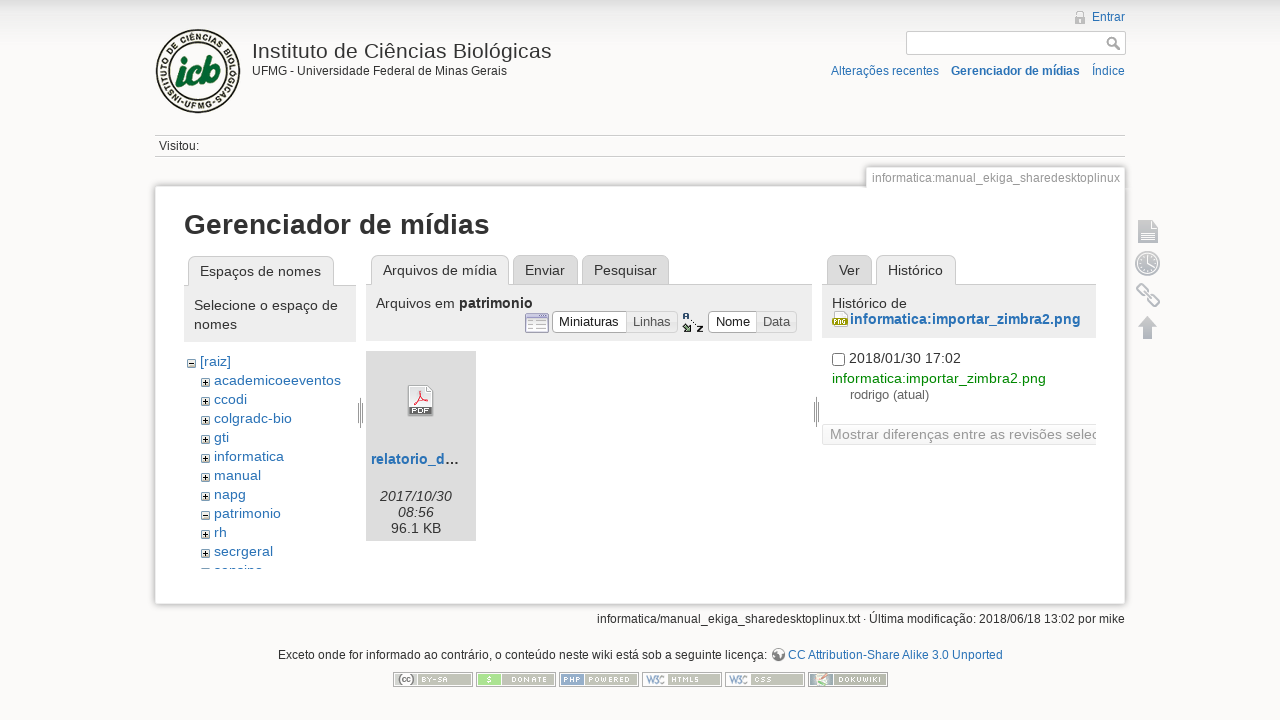

--- FILE ---
content_type: text/html; charset=utf-8
request_url: https://sistemas.icb.ufmg.br/wiki/doku.php?id=informatica:manual_ekiga_sharedesktoplinux&ns=patrimonio&tab_files=files&do=media&tab_details=history&image=informatica%3Aimportar_zimbra2.png
body_size: 18601
content:
<!DOCTYPE html>
<html lang="pt-br" dir="ltr" class="no-js">
<head>
    <meta charset="utf-8" />
    <title>informatica:manual_ekiga_sharedesktoplinux [Instituto de Ciências Biológicas]</title>
    <script>(function(H){H.className=H.className.replace(/\bno-js\b/,'js')})(document.documentElement)</script>
    <meta name="generator" content="DokuWiki"/>
<meta name="robots" content="noindex,nofollow"/>
<link rel="search" type="application/opensearchdescription+xml" href="/wiki/lib/exe/opensearch.php" title="Instituto de Ciências Biológicas"/>
<link rel="start" href="/wiki/"/>
<link rel="contents" href="/wiki/doku.php?id=informatica:manual_ekiga_sharedesktoplinux&amp;do=index" title="Índice"/>
<link rel="alternate" type="application/rss+xml" title="Alterações recentes" href="/wiki/feed.php"/>
<link rel="alternate" type="application/rss+xml" title="Domínio atual" href="/wiki/feed.php?mode=list&amp;ns=informatica"/>
<link rel="alternate" type="text/html" title="HTML simples" href="/wiki/doku.php?do=export_xhtml&amp;id=informatica:manual_ekiga_sharedesktoplinux"/>
<link rel="alternate" type="text/plain" title="Marcação wiki" href="/wiki/doku.php?do=export_raw&amp;id=informatica:manual_ekiga_sharedesktoplinux"/>
<link rel="stylesheet" type="text/css" href="/wiki/lib/exe/css.php?t=dokuwiki&amp;tseed=be4c6d67c5d6e0425a8c0415a8d8f8fe"/>
<script type="text/javascript">/*<![CDATA[*/var NS='informatica';var JSINFO = {"id":"informatica:manual_ekiga_sharedesktoplinux","namespace":"informatica"};
/*!]]>*/</script>
<script type="text/javascript" charset="utf-8" src="/wiki/lib/exe/js.php?tseed=be4c6d67c5d6e0425a8c0415a8d8f8fe"></script>
    <meta name="viewport" content="width=device-width,initial-scale=1" />
    <link rel="shortcut icon" href="/wiki/lib/tpl/dokuwiki/images/favicon.ico" />
<link rel="apple-touch-icon" href="/wiki/lib/tpl/dokuwiki/images/apple-touch-icon.png" />
    </head>

<body>
    <!--[if lte IE 7 ]><div id="IE7"><![endif]--><!--[if IE 8 ]><div id="IE8"><![endif]-->
    <div id="dokuwiki__site"><div id="dokuwiki__top" class="site dokuwiki mode_media tpl_dokuwiki     ">

        
<!-- ********** HEADER ********** -->
<div id="dokuwiki__header"><div class="pad group">

    
    <div class="headings group">
        <ul class="a11y skip">
            <li><a href="#dokuwiki__content">ir para o conteúdo</a></li>
        </ul>

        <h1><a href="/wiki/doku.php?id=start"  accesskey="h" title="[H]"><img src="/wiki/lib/exe/fetch.php?media=logo.png" width="86" height="86" alt="" /> <span>Instituto de Ciências Biológicas</span></a></h1>
                    <p class="claim">UFMG - Universidade Federal de Minas Gerais</p>
            </div>

    <div class="tools group">
        <!-- USER TOOLS -->
                    <div id="dokuwiki__usertools">
                <h3 class="a11y">Ferramentas do usuário</h3>
                <ul>
                    <li><a href="/wiki/doku.php?id=informatica:manual_ekiga_sharedesktoplinux&amp;do=login&amp;sectok=ea22282ceeab5a5a1e8022816dd4a993"  class="action login" rel="nofollow" title="Entrar">Entrar</a></li>                </ul>
            </div>
        
        <!-- SITE TOOLS -->
        <div id="dokuwiki__sitetools">
            <h3 class="a11y">Ferramentas do site</h3>
            <form action="/wiki/doku.php?id=start" accept-charset="utf-8" class="search" id="dw__search" method="get" role="search"><div class="no"><input type="hidden" name="do" value="search" /><input type="text" id="qsearch__in" accesskey="f" name="id" class="edit" title="[F]" /><input type="submit" value="Pesquisar" class="button" title="Pesquisar" /><div id="qsearch__out" class="ajax_qsearch JSpopup"></div></div></form>            <div class="mobileTools">
                <form action="/wiki/doku.php" method="get" accept-charset="utf-8"><div class="no"><input type="hidden" name="id" value="informatica:manual_ekiga_sharedesktoplinux" /><select name="do" class="edit quickselect" title="Ferramentas"><option value="">Ferramentas</option><optgroup label="Ferramentas da página"><option value="">Mostrar página</option><option value="revisions">Revisões anteriores</option><option value="backlink">Links reversos</option></optgroup><optgroup label="Ferramentas do site"><option value="recent">Alterações recentes</option><option value="media">Gerenciador de mídias</option><option value="index">Índice</option></optgroup><optgroup label="Ferramentas do usuário"><option value="login">Entrar</option></optgroup></select><input type="submit" value="&gt;" /></div></form>            </div>
            <ul>
                <li><a href="/wiki/doku.php?id=informatica:manual_ekiga_sharedesktoplinux&amp;do=recent"  class="action recent" accesskey="r" rel="nofollow" title="Alterações recentes [R]">Alterações recentes</a></li><li><a href="/wiki/doku.php?id=informatica:manual_ekiga_sharedesktoplinux&amp;do=media&amp;ns=informatica"  class="action media" rel="nofollow" title="Gerenciador de mídias">Gerenciador de mídias</a></li><li><a href="/wiki/doku.php?id=informatica:manual_ekiga_sharedesktoplinux&amp;do=index"  class="action index" accesskey="x" rel="nofollow" title="Índice [X]">Índice</a></li>            </ul>
        </div>

    </div>

    <!-- BREADCRUMBS -->
            <div class="breadcrumbs">
                                        <div class="trace"><span class="bchead">Visitou:</span></div>
                    </div>
    
    
    <hr class="a11y" />
</div></div><!-- /header -->

        <div class="wrapper group">

            
            <!-- ********** CONTENT ********** -->
            <div id="dokuwiki__content"><div class="pad group">

                <div class="pageId"><span>informatica:manual_ekiga_sharedesktoplinux</span></div>

                <div class="page group">
                                                            <!-- wikipage start -->
                    <div id="mediamanager__page">
<h1>Gerenciador de mídias</h1>
<div class="panel namespaces">
<h2>Espaços de nomes</h2>
<div class="panelHeader">Selecione o espaço de nomes</div>
<div class="panelContent" id="media__tree">

<ul class="idx">
<li class="media level0 open"><img src="/wiki/lib/images/minus.gif" alt="−" /><div class="li"><a href="/wiki/doku.php?id=informatica:manual_ekiga_sharedesktoplinux&amp;ns=&amp;tab_files=files&amp;do=media&amp;tab_details=history&amp;image=informatica%3Aimportar_zimbra2.png" class="idx_dir">[raiz]</a></div>
<ul class="idx">
<li class="media level1 closed"><img src="/wiki/lib/images/plus.gif" alt="+" /><div class="li"><a href="/wiki/doku.php?id=informatica:manual_ekiga_sharedesktoplinux&amp;ns=academicoeeventos&amp;tab_files=files&amp;do=media&amp;tab_details=history&amp;image=informatica%3Aimportar_zimbra2.png" class="idx_dir">academicoeeventos</a></div></li>
<li class="media level1 closed"><img src="/wiki/lib/images/plus.gif" alt="+" /><div class="li"><a href="/wiki/doku.php?id=informatica:manual_ekiga_sharedesktoplinux&amp;ns=ccodi&amp;tab_files=files&amp;do=media&amp;tab_details=history&amp;image=informatica%3Aimportar_zimbra2.png" class="idx_dir">ccodi</a></div></li>
<li class="media level1 closed"><img src="/wiki/lib/images/plus.gif" alt="+" /><div class="li"><a href="/wiki/doku.php?id=informatica:manual_ekiga_sharedesktoplinux&amp;ns=colgradc-bio&amp;tab_files=files&amp;do=media&amp;tab_details=history&amp;image=informatica%3Aimportar_zimbra2.png" class="idx_dir">colgradc-bio</a></div></li>
<li class="media level1 closed"><img src="/wiki/lib/images/plus.gif" alt="+" /><div class="li"><a href="/wiki/doku.php?id=informatica:manual_ekiga_sharedesktoplinux&amp;ns=gti&amp;tab_files=files&amp;do=media&amp;tab_details=history&amp;image=informatica%3Aimportar_zimbra2.png" class="idx_dir">gti</a></div></li>
<li class="media level1 closed"><img src="/wiki/lib/images/plus.gif" alt="+" /><div class="li"><a href="/wiki/doku.php?id=informatica:manual_ekiga_sharedesktoplinux&amp;ns=informatica&amp;tab_files=files&amp;do=media&amp;tab_details=history&amp;image=informatica%3Aimportar_zimbra2.png" class="idx_dir">informatica</a></div></li>
<li class="media level1 closed"><img src="/wiki/lib/images/plus.gif" alt="+" /><div class="li"><a href="/wiki/doku.php?id=informatica:manual_ekiga_sharedesktoplinux&amp;ns=manual&amp;tab_files=files&amp;do=media&amp;tab_details=history&amp;image=informatica%3Aimportar_zimbra2.png" class="idx_dir">manual</a></div></li>
<li class="media level1 closed"><img src="/wiki/lib/images/plus.gif" alt="+" /><div class="li"><a href="/wiki/doku.php?id=informatica:manual_ekiga_sharedesktoplinux&amp;ns=napg&amp;tab_files=files&amp;do=media&amp;tab_details=history&amp;image=informatica%3Aimportar_zimbra2.png" class="idx_dir">napg</a></div></li>
<li class="media level1 open"><img src="/wiki/lib/images/minus.gif" alt="−" /><div class="li"><a href="/wiki/doku.php?id=informatica:manual_ekiga_sharedesktoplinux&amp;ns=patrimonio&amp;tab_files=files&amp;do=media&amp;tab_details=history&amp;image=informatica%3Aimportar_zimbra2.png" class="idx_dir">patrimonio</a></div></li>
<li class="media level1 closed"><img src="/wiki/lib/images/plus.gif" alt="+" /><div class="li"><a href="/wiki/doku.php?id=informatica:manual_ekiga_sharedesktoplinux&amp;ns=rh&amp;tab_files=files&amp;do=media&amp;tab_details=history&amp;image=informatica%3Aimportar_zimbra2.png" class="idx_dir">rh</a></div></li>
<li class="media level1 closed"><img src="/wiki/lib/images/plus.gif" alt="+" /><div class="li"><a href="/wiki/doku.php?id=informatica:manual_ekiga_sharedesktoplinux&amp;ns=secrgeral&amp;tab_files=files&amp;do=media&amp;tab_details=history&amp;image=informatica%3Aimportar_zimbra2.png" class="idx_dir">secrgeral</a></div></li>
<li class="media level1 closed"><img src="/wiki/lib/images/plus.gif" alt="+" /><div class="li"><a href="/wiki/doku.php?id=informatica:manual_ekiga_sharedesktoplinux&amp;ns=sensino&amp;tab_files=files&amp;do=media&amp;tab_details=history&amp;image=informatica%3Aimportar_zimbra2.png" class="idx_dir">sensino</a></div></li>
<li class="media level1 closed"><img src="/wiki/lib/images/plus.gif" alt="+" /><div class="li"><a href="/wiki/doku.php?id=informatica:manual_ekiga_sharedesktoplinux&amp;ns=superintendente&amp;tab_files=files&amp;do=media&amp;tab_details=history&amp;image=informatica%3Aimportar_zimbra2.png" class="idx_dir">superintendente</a></div></li>
<li class="media level1 closed"><img src="/wiki/lib/images/plus.gif" alt="+" /><div class="li"><a href="/wiki/doku.php?id=informatica:manual_ekiga_sharedesktoplinux&amp;ns=wiki&amp;tab_files=files&amp;do=media&amp;tab_details=history&amp;image=informatica%3Aimportar_zimbra2.png" class="idx_dir">wiki</a></div></li>
</ul></li>
</ul>
</div>
</div>
<div class="panel filelist">
<h2 class="a11y">Arquivos de mídia</h2>
<ul class="tabs">
<li><strong>Arquivos de mídia</strong></li>
<li><a href="/wiki/doku.php?id=informatica:manual_ekiga_sharedesktoplinux&amp;tab_files=upload&amp;do=media&amp;tab_details=history&amp;image=informatica%3Aimportar_zimbra2.png&amp;ns=patrimonio">Enviar</a></li>
<li><a href="/wiki/doku.php?id=informatica:manual_ekiga_sharedesktoplinux&amp;tab_files=search&amp;do=media&amp;tab_details=history&amp;image=informatica%3Aimportar_zimbra2.png&amp;ns=patrimonio">Pesquisar</a></li>
</ul>
<div class="panelHeader">
<h3>Arquivos em <strong>patrimonio</strong></h3>
<form class="options" method="get" action="/wiki/doku.php?id=informatica:manual_ekiga_sharedesktoplinux" accept-charset="utf-8"><div class="no">
<input type="hidden" name="do" value="media" /><input type="hidden" name="tab_files" value="files" /><input type="hidden" name="tab_details" value="history" /><input type="hidden" name="image" value="informatica:importar_zimbra2.png" /><input type="hidden" name="ns" value="patrimonio" /><ul>
<li class="listType"><label class="thumbs" for="listType__thumbs"><input type="radio" id="listType__thumbs" name="list_dwmedia" value="thumbs" checked="checked" /> <span>Miniaturas</span></label>
<label class="rows" for="listType__rows"><input type="radio" id="listType__rows" name="list_dwmedia" value="rows" /> <span>Linhas</span></label>
</li>
<li class="sortBy"><label class="name" for="sortBy__name"><input type="radio" id="sortBy__name" name="sort_dwmedia" value="name" checked="checked" /> <span>Nome</span></label>
<label class="date" for="sortBy__date"><input type="radio" id="sortBy__date" name="sort_dwmedia" value="date" /> <span>Data</span></label>
</li>
<li><input type="submit" value="Aplicar" class="button" />
</li>
</ul>
</div></form>
</div>
<div class="panelContent">
<ul class="thumbs"><li><dl title="patrimonio:relatorio_de_bens_particulares.pdf">
<dt><a id="d_:patrimonio:relatorio_de_bens_particulares.pdf" class="image" title="patrimonio:relatorio_de_bens_particulares.pdf" href="/wiki/doku.php?id=informatica:manual_ekiga_sharedesktoplinux&amp;image=patrimonio%3Arelatorio_de_bens_particulares.pdf&amp;ns=patrimonio&amp;tab_details=view&amp;do=media&amp;tab_files=files"><img src="/wiki/lib/images/fileicons/32x32/pdf.png" alt="patrimonio:relatorio_de_bens_particulares.pdf" class="icon" /></a></dt>
<dd class="name"><a href="/wiki/doku.php?id=informatica:manual_ekiga_sharedesktoplinux&amp;image=patrimonio%3Arelatorio_de_bens_particulares.pdf&amp;ns=patrimonio&amp;tab_details=view&amp;do=media&amp;tab_files=files" id="h_:patrimonio:relatorio_de_bens_particulares.pdf">relatorio_de_bens_particulares.pdf</a></dd>
<dd class="size">&#160;</dd>
<dd class="date">2017/10/30 08:56</dd>
<dd class="filesize">96.1 KB</dd>
</dl></li>
</ul>
</div>
</div>
<div class="panel file">
<h2 class="a11y">Arquivo</h2>
<ul class="tabs">
<li><a href="/wiki/doku.php?id=informatica:manual_ekiga_sharedesktoplinux&amp;tab_details=view&amp;do=media&amp;tab_files=files&amp;image=informatica%3Aimportar_zimbra2.png&amp;ns=patrimonio">Ver</a></li>
<li><strong>Histórico</strong></li>
</ul>
<div class="panelHeader"><h3>Histórico de <strong><a href="/wiki/lib/exe/fetch.php?media=informatica:importar_zimbra2.png" class="select mediafile mf_png" title="Ver o arquivo original">informatica:importar_zimbra2.png</a></strong></h3></div>
<div class="panelContent">
<form id="page__revisions" class="changes" action="/wiki/doku.php?id=informatica:manual_ekiga_sharedesktoplinux&amp;image=informatica%3Aimportar_zimbra2.png&amp;do=media&amp;tab_files=files&amp;tab_details=history&amp;ns=patrimonio" method="post" accept-charset="utf-8"><div class="no">
<input type="hidden" name="sectok" value="ea22282ceeab5a5a1e8022816dd4a993" /><input type="hidden" name="mediado" value="diff" /><ul >
<li >
<div class="li">
<input type="checkbox" name="rev2[]" value="current"/>
<span class="date">
2018/01/30 17:02</span>
<img src="/wiki/lib/images/blank.gif" width="15" height="11" alt="" /><a class="wikilink1" href="/wiki/doku.php?id=informatica:manual_ekiga_sharedesktoplinux&amp;image=informatica%3Aimportar_zimbra2.png&amp;tab_details=view&amp;do=media&amp;tab_files=files&amp;ns=patrimonio">
informatica:importar_zimbra2.png</a>
<div >
<span class="user">
rodrigo</span>
(atual)</div>
</div>
</li>
</ul>
<input type="submit" value="Mostrar diferenças entre as revisões selecionadas" class="button" />
</div></form>
<div class="pagenav"></div></div>
</div>
</div>

                    <!-- wikipage stop -->
                                    </div>

                <div class="docInfo"><bdi>informatica/manual_ekiga_sharedesktoplinux.txt</bdi> · Última modificação: 2018/06/18 13:02 por <bdi>mike</bdi></div>

                            </div></div><!-- /content -->

            <hr class="a11y" />

            <!-- PAGE ACTIONS -->
            <div id="dokuwiki__pagetools">
                <h3 class="a11y">Ferramentas da página</h3>
                <div class="tools">
                    <ul>
                        <li><a href="/wiki/doku.php?id=informatica:manual_ekiga_sharedesktoplinux&amp;do="  class="action show" accesskey="v" rel="nofollow" title="Mostrar página [V]"><span>Mostrar página</span></a></li><li><a href="/wiki/doku.php?id=informatica:manual_ekiga_sharedesktoplinux&amp;do=revisions"  class="action revs" accesskey="o" rel="nofollow" title="Revisões anteriores [O]"><span>Revisões anteriores</span></a></li><li><a href="/wiki/doku.php?id=informatica:manual_ekiga_sharedesktoplinux&amp;do=backlink"  class="action backlink" rel="nofollow" title="Links reversos"><span>Links reversos</span></a></li><li><a href="#dokuwiki__top"  class="action top" accesskey="t" rel="nofollow" title="Voltar ao topo [T]"><span>Voltar ao topo</span></a></li>                    </ul>
                </div>
            </div>
        </div><!-- /wrapper -->

        
<!-- ********** FOOTER ********** -->
<div id="dokuwiki__footer"><div class="pad">
    <div class="license">Exceto onde for informado ao contrário, o conteúdo neste wiki está sob a seguinte licença: <bdi><a href="http://creativecommons.org/licenses/by-sa/3.0/" rel="license" class="urlextern">CC Attribution-Share Alike 3.0 Unported</a></bdi></div>
    <div class="buttons">
        <a href="http://creativecommons.org/licenses/by-sa/3.0/" rel="license"><img src="/wiki/lib/images/license/button/cc-by-sa.png" alt="CC Attribution-Share Alike 3.0 Unported" /></a>        <a href="http://www.dokuwiki.org/donate" title="Donate" ><img
            src="/wiki/lib/tpl/dokuwiki/images/button-donate.gif" width="80" height="15" alt="Donate" /></a>
        <a href="http://www.php.net" title="Powered by PHP" ><img
            src="/wiki/lib/tpl/dokuwiki/images/button-php.gif" width="80" height="15" alt="Powered by PHP" /></a>
        <a href="http://validator.w3.org/check/referer" title="Valid HTML5" ><img
            src="/wiki/lib/tpl/dokuwiki/images/button-html5.png" width="80" height="15" alt="Valid HTML5" /></a>
        <a href="http://jigsaw.w3.org/css-validator/check/referer?profile=css3" title="Valid CSS" ><img
            src="/wiki/lib/tpl/dokuwiki/images/button-css.png" width="80" height="15" alt="Valid CSS" /></a>
        <a href="http://dokuwiki.org/" title="Driven by DokuWiki" ><img
            src="/wiki/lib/tpl/dokuwiki/images/button-dw.png" width="80" height="15" alt="Driven by DokuWiki" /></a>
    </div>
</div></div><!-- /footer -->

    </div></div><!-- /site -->

    <div class="no"><img src="/wiki/lib/exe/indexer.php?id=informatica%3Amanual_ekiga_sharedesktoplinux&amp;1769038659" width="2" height="1" alt="" /></div>
    <div id="screen__mode" class="no"></div>    <!--[if ( lte IE 7 | IE 8 ) ]></div><![endif]-->
</body>
</html>
